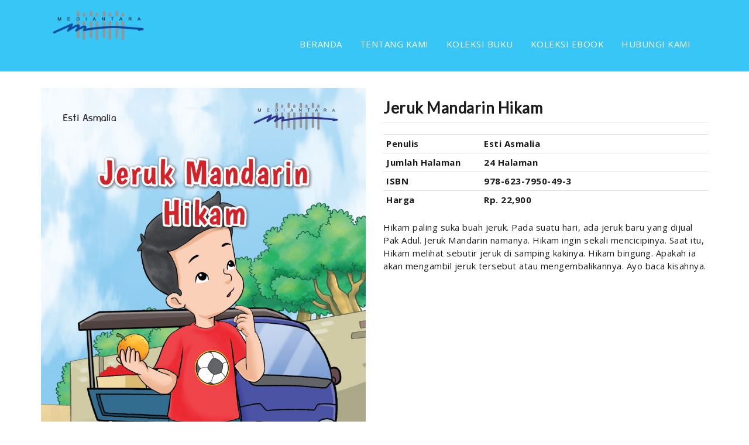

--- FILE ---
content_type: text/html; charset=UTF-8
request_url: https://mediantara-semesta.co.id/detail?q=Jeruk-Mandarin-Hikam-MDS2631
body_size: 7870
content:
<!DOCTYPE html>
<html lang="en">

<head>
    <meta charset="utf-8">
    <meta http-equiv="X-UA-Compatible" content="IE=edge">
    <meta name="viewport" content="width=device-width, initial-scale=1">
    <!-- The above 3 meta tags *must* come first in the head; any other head content must come *after* these tags -->
    <title>Jeruk Mandarin Hikam</title>
    <!-- Favicon -->
    <link rel="shortcut icon" type="image/icon" href="https://mediantara-semesta.co.id/assets/images/logo_medsa.ico" />
    <!-- Font Awesome -->
    <link rel="stylesheet" href="https://use.fontawesome.com/releases/v5.15.4/css/all.css">
    <!-- Bootstrap -->
    <link href="https://mediantara-semesta.co.id/assets/css/bootstrap.min.css" rel="stylesheet">
    <!-- Slick slider -->
    <link href="https://mediantara-semesta.co.id/assets/css/slick.css" rel="stylesheet">
    <!-- Theme color -->
    <link id="switcher" href="https://mediantara-semesta.co.id/assets/css/theme-color/lite-blue-theme.css" rel="stylesheet">

    <!-- Main Style -->
    <link href="https://mediantara-semesta.co.id/assets/css/style.css" rel="stylesheet">

    <!-- Fonts -->

    <!-- Open Sans for body font -->
    <link href="https://fonts.googleapis.com/css?family=Open+Sans:300,400,400i,600,700,800" rel="stylesheet">
    <!-- Lato for Title -->
    <link href="https://fonts.googleapis.com/css?family=Lato" rel="stylesheet">

</head>

<body>


    <!-- Start Header -->
    <header id="mu-header" class="mu-fixed-nav" role="banner">
        <div class="container">
            <nav class="navbar navbar-default mu-navbar">
                <div class="container-fluid">
                    <!-- Brand and toggle get grouped for better mobile display -->
                    <div class="navbar-header">
                        <button type="button" class="navbar-toggle collapsed" data-toggle="collapse"
                            data-target="#bs-example-navbar-collapse-1" aria-expanded="false">
                            <span class="sr-only">Toggle navigation</span>
                            <span class="icon-bar"></span>
                            <span class="icon-bar"></span>
                            <span class="icon-bar"></span>
                        </button>

                        <!-- Text Logo -->
                        <!-- <a class="navbar-brand" href="https://mediantara-semesta.co.id/"><i class="fa fa-book" aria-hidden="true"></i> Kindle</a>-->

                        <!-- Image Logo -->
                        <a class="navbar-brand" href="https://mediantara-semesta.co.id/"><img
                                src="https://mediantara-semesta.co.id/assets/images/logo_medsa.png" width="40%"></a>


                    </div>

                    <!-- Collect the nav links, forms, and other content for toggling -->
                    <div class="collapse navbar-collapse" id="bs-example-navbar-collapse-1">
                        <ul class="nav navbar-nav mu-menu navbar-right">
                            <li><a href="https://mediantara-semesta.co.id/">BERANDA</a></li>
                            <li><a href="https://mediantara-semesta.co.id/#tentang_kami">TENTANG KAMI</a></li>
                            <li><a href="https://mediantara-semesta.co.id/#koleksi_buku">KOLEKSI BUKU</a></li>
                            <li><a href="https://mediantara-semesta.co.id/#koleksi_ebook">KOLEKSI EBOOK</a></li>
                            <li><a href="https://mediantara-semesta.co.id/#hubungi_kami">HUBUNGI KAMI</a></li>
                        </ul>
                    </div><!-- /.navbar-collapse -->
                </div><!-- /.container-fluid -->
            </nav>
        </div>
    </header>
    <!-- End Header -->

    <!-- Start main content -->

    <main role="main">
        <section id="mu-author">
            <div class="container">
                <div class="row">
                    <div class="col-md-12">
                        <div class="mu-author-area">
                            <!-- Start Author Content -->
                            <div class="mu-author-content">
                                <div class="row">
                                    <div class="col-md-6">
                                        <div class="mu-author-image">
                                            <img src="https://invt.mediantara-semesta.co.id/uploads/produk/1120220622143530.jpg" style="width:100%"
                                                alt="Jeruk Mandarin Hikam">
                                        </div>
                                    </div>
                                    <div class="col-md-6">
                                        <div class="mu-author-info">
                                            <h3>Jeruk Mandarin Hikam</h3>
                                            <table class="table table-condensed">
                                                <col width="30%">
                                                <col width="70%">
                                                <tr>
                                                    <th>Penulis</th>
                                                    <th>Esti Asmalia</th>
                                                </tr>
                                                <tr>
                                                    <th>Jumlah Halaman</th>
                                                    <th>24 Halaman</th>
                                                </tr>
                                                <tr>
                                                    <th>ISBN</th>
                                                    <th>978-623-7950-49-3</th>
                                                </tr>
                                                <tr>
                                                    <th>Harga</th>
                                                    <th>Rp. 22,900</th>
                                                </tr>
                                            </table>
                                            <p>Hikam paling suka buah jeruk. Pada suatu hari, ada jeruk baru yang dijual Pak Adul. Jeruk Mandarin namanya. Hikam ingin sekali mencicipinya. Saat itu, Hikam melihat sebutir jeruk di samping kakinya. Hikam bingung. Apakah ia akan mengambil jeruk tersebut atau mengembalikannya. Ayo baca kisahnya.</p>
                                        </div>
                                    </div>
                                </div>
                            </div>
                            <!-- End Author Content -->

                        </div>
                    </div>
                </div>
            </div>
        </section>
    </main>

    <!-- End main content -->


    <!-- Start footer -->
    <footer id="mu-footer" role="contentinfo">
        <div class="container">
            <div class="mu-footer-area">
                <p class="mu-copyright">&copy; Copyright PT Mediantara Semesta. All right reserved.</p>
            </div>
        </div>

    </footer>
    <!-- End footer -->



    <!-- jQuery library -->
    <script src="https://ajax.googleapis.com/ajax/libs/jquery/1.11.3/jquery.min.js"></script>
    <!-- Include all compiled plugins (below), or include individual files as needed -->
    <!-- Bootstrap -->
    <script src="https://mediantara-semesta.co.id/assets/js/bootstrap.min.js"></script>
    <!-- Slick slider -->
    <script type="text/javascript" src="https://mediantara-semesta.co.id/assets/js/slick.min.js"></script>
    <!-- Counter js -->
    <script type="text/javascript" src="https://mediantara-semesta.co.id/assets/js/counter.js"></script>
    <!-- Custom js -->
    <script type="text/javascript" src="https://mediantara-semesta.co.id/assets/js/custom.js"></script>
</body>

</html>

--- FILE ---
content_type: text/css
request_url: https://mediantara-semesta.co.id/assets/css/theme-color/lite-blue-theme.css
body_size: 1429
content:


/*=======================================
Template Design By MarkUps	
Author URI : http://www.markups.io/
========================================*/


.mu-service-icon-box,
.mu-team-social-info a:hover,
.mu-team-social-info a:focus,
.mu-testimonial-slide .slick-dots li button::before,
.mu-testimonial-slide .slick-dots li.slick-active button::before,
.mu-footer-area a:hover,
.mu-footer-area a:focus,
.mu-hero-left .mu-primary-btn,
.mu-hero-left .mu-primary-btn:hover,
.mu-hero-left .mu-primary-btn:focus,
.mu-single-counter i,
.counter-value {
	color: #37c6f5;
}

.mu-send-msg-btn:hover,
.mu-send-msg-btn:focus,
.mu-book-overview-icon-box,
.mu-social-media a, 
.mu-social-media a:hover,
.mu-social-media a:focus,
.mu-order-btn:hover,
.mu-order-btn:focus {
	border: 1px solid #37c6f5;
	color: #37c6f5;
}

.mu-send-msg-btn {
	border: 1px solid #37c6f5;
	background-color: #37c6f5;
}


#mu-hero,
.mu-testimonial-slide .slick-dots li button:hover,
.mu-testimonial-slide .slick-dots li button:focus,
.mu-testimonial-slide .slick-dots li.slick-active button,
.mu-header-dot,
.mu-author-social a,
.mu-pricing-content .mu-popular-price-tag,
#mu-video-review:before  {
	background-color: #37c6f5;
}

.mu-contact-form .form-control:focus,
.mu-testimonial-slide .slick-dots li button:hover,
.mu-testimonial-slide .slick-dots li button:focus,
.mu-testimonial-slide .slick-dots li.slick-active button{
	border: 1px solid #37c6f5;    
} 



--- FILE ---
content_type: text/css
request_url: https://mediantara-semesta.co.id/assets/css/style.css
body_size: 22508
content:
/*
Template Name: Kindle	
Author: MarkUps
Author URI: http://www.markups.io/
Version: 1.0
*/

/* Table of Content
==================================================
#BASIC TYPOGRAPHY
#HEADER	
#MENU 
#HERO SECTION
#COUNTER
#BOOK OVERVIEW
#VIDEO REVIEW
#AUTHOR
#PRICING
#READERS TESTIMONIALS
#CONTACT US
#FOOTER
#RESPONSIVE STYLE
*/

/*--------------------*/
/* BASIC TYPOGRAPHY */
/*--------------------*/

body,
html {
  overflow-x: hidden;
}

body {
  font-family: "Open Sans", sans-serif;
  font-size: 15px;
  letter-spacing: 0.5px;
  line-height: 1.5;
  color: #1c1b1b;
}

ul {
  padding: 0;
  margin: 0;
}

ul li {
  list-style: disc;
  font-size: 17px;
  line-height: 1.59;
}

a {
  text-decoration: none;
  color: #2f2f2f;
}

a:hover,
a:focus {
  outline: none;
  text-decoration: none;
}

h1,
h2,
h3,
h4,
h5,
h6 {
  font-family: "Lato", sans-serif;
  font-weight: 700;
  margin-top: 0;
}

h1 {
  font-size: 38px;
}

h2 {
  font-size: 32px;
  line-height: 1.13;
}

h3 {
  font-size: 26px;
}

h4 {
  font-size: 22px;
}

h5 {
  font-size: 20px;
}

h6 {
  font-size: 18px;
}

img {
  border: none;
  max-width: 100%;
}

strong {
  font-weight: 500;
}

code {
  background-color: #ee6e73;
  border-radius: 2px;
  color: #fff;
  padding: 2px 4px;
}

pre {
  background-color: #f8f8f8;
  border: 1px solid #eee;
  border-radius: 4px;
  padding: 10px;
}

pre code {
  background-color: transparent;
  color: #333;
}

del {
  text-decoration-color: #ee6e73;
}

kbd {
  background-color: #ddd;
  padding: 4px 6px;
  border-radius: 2px;
}

address {
  line-height: 1.5;
  padding-left: 10px;
}

dl dt {
  font-weight: 700;
}

dl dd {
  margin-left: 0;
}

blockquote {
  background-color: #f8f8f8;
  border-radius: 0 4px 4px 0;
  padding: 5px 15px;
}

blockquote p {
  margin-top: 10px;
}

button {
  padding: 5px 15px;
  border: none;
}

button:focus {
  outline: none;
  border: none;
}

/*Wordpress default class*/

.alignleft {
  float: left;
  margin-right: 8px;
}

.aligncenter {
  display: block;
  margin: 10px auto;
}

.alignright {
  float: right;
  margin-left: 8px;
}

.alignnone {
  max-width: 100%;
}

.wp-caption-text {
  font-size: 12px;
  font-style: italic;
  text-align: center;
}

/* ========= BUTTON =========*/

.mu-primary-btn {
  background-color: transparent;
  border-radius: 100px;
  border: solid 1px #ffffff;
  color: #fff;
  display: inline-block;
  font-size: 15px;
  font-weight: 400;
  letter-spacing: 1px;
  padding: 12px 25px;
  -webkit-transition: all 0.5s;
  transition: all 0.5s;
}

.mu-primary-btn:hover,
.mu-primary-btn:focus {
  background-color: #fff;
  color: #000;
}

.mu-send-msg-btn {
  border-radius: 20px;
  font-size: 13px;
  font-weight: 700;
  letter-spacing: 1.5px;
  text-align: center;
  padding: 14px 24px;
  margin-top: 10px;
  -webkit-transition: all 0.5s;
  transition: all 0.5s;
  width: 150px;
  color: #fff;
}

.mu-send-msg-btn:hover,
.mu-send-msg-btn:focus {
  background-color: #fff;
}

/*--------------------*/
/* HEADER */
/*--------------------*/

#mu-header {
  display: inline;
  float: left;
  width: 100%;
  position: absolute;
  left: 0;
  right: 0;
  top: 0;
  padding: 25px 0;
  z-index: 999;
  transition: all 0.5s;
}

.navbar-default .navbar-brand {
  color: #fff;
  font-size: 35px;
  font-family: "Lato", sans-serif;
  font-weight: 700;
  margin-top: -20px;
}

.navbar-default .navbar-brand:hover,
.navbar-default .navbar-brand:focus {
  color: #fff;
}

.navbar-brand img {
  margin-top: -12px;
}

#mu-header.mu-fixed-nav {
  background-color: #37c6f5;
  width: 100%;
  position: fixed;
  padding: 25px 0;
}

/*--------------------*/
/* MENU */
/*--------------------*/

.navbar-default {
  min-height: auto;
}

.mu-navbar {
  background-color: transparent;
  border: none;
  border-radius: 0;
  margin-bottom: 0;
}

.navbar-default .mu-menu li a {
  border-bottom: 2px solid transparent;
  color: #fff;
  font-size: 15px;
  font-weight: 400;
  padding: 0 0 5px;
  margin: 10px 15px 5px;
  transition: all 0.5s;
  position: relative;
}

.navbar-default .mu-menu li a:hover,
.navbar-default .mu-menu li a:focus {
  color: #fff;
}

.navbar-default .navbar-nav > .active > a,
.navbar-default .navbar-nav > .active > a:focus,
.navbar-default .navbar-nav > .active > a:hover {
  background-color: transparent;
  color: #fff;
}

.navbar-default .mu-menu li a:after {
  display: block;
  position: absolute;
  bottom: -5px;
  content: "";
  width: 0;
  height: 2px;
  background: #fff;
  -webkit-transition: all 0.5s;
  transition: all 0.5s;
}

.navbar-default .mu-menu li.active a:after,
.navbar-default .mu-menu li a:hover:after,
.navbar-default .mu-menu li a:focus:after {
  width: 100%;
}

/*--------------------*/
/* HERO SECTION */
/*--------------------*/

#mu-hero {
  display: inline;
  float: left;
  padding: 160px 0 90px;
  width: 100%;
}

.mu-hero-left {
  display: inline;
  float: left;
  width: 100%;
}

.mu-hero-right {
  display: inline;
  float: left;
  width: 100%;
}

.mu-hero-left h1 {
  color: #fff;
  font-size: 50px;
  margin-bottom: 20px;
}

.mu-hero-left p {
  color: #fff;
  margin-bottom: 20px;
}

.mu-hero-left .mu-primary-btn {
  margin-top: 20px;
  background-color: #fff;
  font-weight: 600;
}

.mu-hero-left span {
  display: block;
  margin-top: 10px;
  color: #f8f8f8;
}

/*--------------------*/
/* COUNTER */
/*--------------------*/

#mu-counter {
  background-color: #fff;
  background-position: center center;
  background-size: cover;
  background-attachment: fixed;
  display: inline;
  float: left;
  position: relative;
  width: 100%;
}

.mu-counter-area {
  display: inline;
  float: left;
  padding: 70px 0 50px;
  width: 100%;
}

.mu-counter-area h2 {
  color: #fff;
  text-align: center;
}

.mu-counter-block {
  display: inline;
  float: left;
  width: 100%;
}

.mu-single-counter {
  display: inline;
  float: left;
  text-align: center;
  width: 80%;
  border: 1px solid #ddd;
  padding-bottom: 20px;
  margin: 0 10%;
}

.mu-single-counter i {
  font-size: 40px;
  padding: 15px 40px;
  margin-bottom: 0px;
  display: inline-block;
  padding-bottom: 0;
  margin-top: -60px;
  background: #fff;
}

.counter-value {
  font-size: 35px;
  font-weight: 700;
  margin-top: 10px;
  margin-bottom: 10px;
}

.mu-counter-name {
  color: #333;
}

/*--------------------*/
/* BOOK OVERVIEW */
/*--------------------*/

#tentang_kami {
  background-color: #f8f8f8;
  display: inline;
  float: left;
  width: 100%;
}

.mu-book-overview-area {
  display: inline;
  float: left;
  padding: 40px 0;
  width: 100%;
}

.mu-heading-area {
  display: inline;
  float: left;
  text-align: center;
  padding: 0 10%;
  width: 100%;
}

.mu-heading-title {
  color: #1c1b1b;
  margin-bottom: 15px;
  position: relative;
}

.mu-header-dot {
  border-radius: 0;
  height: 3px;
  width: 100px;
  display: inline-block;
  margin-bottom: 5px;
}

.mu-book-overview-content {
  display: inline;
  float: left;
  margin-top: 10px;
  width: 100%;
}

.mu-book-overview-single {
  display: inline;
  float: left;
  text-align: center;
  width: 100%;
  background: #fff;
  padding: 10px 10px;
  margin: 10px 0 15px;
}

.mu-book-overview-icon-box {
  font-size: 25px;
  padding: 5px 12px;
  margin-bottom: 10px;
  display: inline-block;
}

.mu-book-overview-single h4 {
  margin-bottom: 20px;
}

/*--------------------*/
/* VIDEO REVIEW */
/*--------------------*/

#koleksi_buku {
  background-image: url(../../assets/images/video-review-bg.jpeg);
  background-attachment: fixed;
  background-size: cover;
  display: inline;
  position: relative;
  float: left;
  width: 100%;
}

#koleksi_buku:before {
  content: "";
  position: absolute;
  left: 0;
  top: 0;
  right: 0;
  bottom: 0;
  opacity: 0.84;
}

#koleksi_ebook {
  background-image: url(../../assets/images/ebook.jpg);
  background-attachment: fixed;
  background-size: cover;
  display: inline;
  position: relative;
  float: left;
  width: 100%;
}

#koleksi_ebook:before {
  content: "";
  position: absolute;
  left: 0;
  top: 0;
  right: 0;
  bottom: 0;
  opacity: 0.84;
}

.mu-video-review-area {
  display: inline;
  float: left;
  padding: 150px 0;
  width: 100%;
}

.mu-video-review-area .mu-heading-title,
.mu-video-review-area .mu-heading-area p {
  color: #fff;
}

.mu-video-review-area .mu-header-dot {
  background-color: #f8f8f8;
}

.mu-video-review-content {
  display: inline;
  float: left;
  margin-top: 70px;
  width: 100%;
  padding: 0 10%;
}

.mu-video-iframe {
  height: 550px;
}

/*--------------------*/
/* AUTHOR */
/*--------------------*/

#mu-author {
  background-color: #fff;
  display: inline;
  float: left;
  width: 100%;
}

.mu-author-area {
  display: inline;
  float: left;
  padding: 100px 0;
  width: 100%;
}

.mu-author-content {
  display: inline;
  float: left;
  margin-top: 50px;
  width: 100%;
}

.mu-author-image {
  display: inline;
  float: left;
  width: 100%;
}

.mu-author-info {
  display: inline;
  float: left;
  margin-top: 20px;
  width: 100%;
}

.mu-author-info h3 {
  border-bottom: 1px solid #ddd;
  padding-bottom: 10px;
  margin-bottom: 20px;
}

.mu-author-info p {
  margin-bottom: 20px;
}

.mu-author-social {
  display: inline;
  float: left;
  margin-top: 25px;
  width: 100%;
}

.mu-author-social a {
  display: inline-block;
  font-size: 16px;
  padding: 5px;
  margin-right: 10px;
  color: #fff;
  width: 35px;
  text-align: center;
}

/*--------------------*/
/* PRICING */
/*--------------------*/

#mu-pricing {
  background-color: #f8f8f8;
  display: inline;
  float: left;
  width: 100%;
}

.mu-pricing-area {
  display: inline;
  float: left;
  padding: 100px 0;
  width: 100%;
}

.mu-pricing-content {
  display: inline;
  float: left;
  margin-top: 70px;
  width: 100%;
}

.mu-pricing-single {
  background-color: #fff;
  color: #555;
  display: inline;
  float: left;
  text-align: center;
  margin-top: 20px;
  margin-bottom: 20px;
  width: 100%;
  padding: 30px 0;
}

.mu-pricing-single-head {
  border-bottom: 1px solid #eee;
  display: inline-block;
  float: none;
  margin-bottom: 10px;
  width: 100%;
}

.mu-pricing-single-head h4 {
  font-size: 18px;
  margin-bottom: 0;
}

.mu-pricing-single-head .mu-price-tag {
  font-size: 55px;
  font-weight: 700;
  margin-bottom: 0;
  padding: 15px 0 20px;
}

.mu-pricing-single-head .mu-price-tag span {
  font-size: 22px;
  margin-right: -10px;
}

.mu-price-feature {
  padding: 20px 0;
  display: inline-block;
  margin-bottom: 20px;
}

.mu-price-feature li {
  list-style: none;
  line-height: 2;
  margin-bottom: 10px;
}

.mu-pricing-single-footer {
  display: inline-block;
  float: none;
  width: 100%;
}

.mu-order-btn {
  background-color: transparent;
  border-radius: 100px;
  border: 1px solid #555;
  color: #555;
  display: inline-block;
  font-size: 15px;
  font-weight: 400;
  letter-spacing: 1.5px;
  padding: 12px 25px;
  font-weight: 500;
  -webkit-transition: all 0.5s;
  transition: all 0.5s;
  text-transform: uppercase;
}

.mu-popular-price-tag {
  color: #fff;
}

.mu-popular-price-tag .mu-order-btn {
  background-color: #fff;
  border: 1px solid #fff;
}

/*--------------------*/
/* READERS TESTIMONIALS */
/*--------------------*/

#mu-testimonials {
  background-image: url("assets/images/testimonials-bg.jpeg");
  background-position: center center;
  background-size: cover;
  background-attachment: fixed;
  display: inline;
  float: left;
  position: relative;
  width: 100%;
}

#mu-testimonials::before {
  background: rgba(0, 0, 0, 0.9);
  bottom: 0;
  content: "";
  left: 0;
  top: 0;
  right: 0;
  position: absolute;
  opacity: 0.84;
}

.mu-testimonials-area {
  display: inline;
  float: left;
  padding: 150px 0 175px;
  width: 100%;
}

.mu-testimonials-area h2 {
  color: #fff;
  text-align: center;
}

.mu-testimonials-block {
  display: inline;
  float: left;
  margin-top: 60px;
  width: 100%;
}

.mu-testimonial-slide li {
  list-style: none;
  text-align: center;
}

.mu-testimonial-slide li p {
  color: #fff;
  padding: 0 10%;
}

.mu-testimonial-slide .mu-rt-img {
  border-radius: 50%;
  width: 100px;
  height: 100px;
  margin-top: 25px;
  display: inline-block;
}

.mu-rt-name {
  margin-bottom: 5px;
  color: #fff;
  line-height: 1;
  margin-top: 25px;
  letter-spacing: 1px;
}

.mu-rt-title {
  color: #fff;
  font-size: 14px;
}

.mu-testimonial-slide .slick-dots {
  bottom: -50px;
}

.mu-testimonial-slide .slick-dots li button {
  height: 15px;
  padding: 0;
  width: 15px;
  border-radius: 50%;
  border: 1px solid #f8f8f8;
  -webkit-transition: all 0.5s;
  -o-transition: all 0.5s;
  transition: all 0.5s;
}

.mu-testimonial-slide .slick-dots li button:hover,
.mu-testimonial-slide .slick-dots li button:focus,
.mu-testimonial-slide .slick-dots li.slick-active button {
  opacity: 1;
}

.mu-testimonial-slide .slick-dots li button:before {
  display: none;
}

/*--------------------*/
/* CONTACT US */
/*--------------------*/

#hubungi_kami {
  background-color: #fff;
  display: inline;
  float: left;
  width: 100%;
}

.mu-contact-area {
  display: inline;
  float: left;
  padding: 100px 0;
  width: 100%;
}

.mu-contact-header {
  display: inline;
  float: left;
  text-align: center;
  width: 100%;
}

.mu-contact-content {
  display: inline;
  float: left;
  margin-top: 50px;
  width: 100%;
  padding: 0 20%;
}

.mu-contact-form {
  text-align: center;
}

.mu-contact-form .form-group input {
  background: transparent;
  color: #333;
  font-size: 15px;
  border: 1px solid #ccc;
  border-radius: 20px;
  padding: 6px 15px;
  height: 45px;
  margin-bottom: 24px;
}

.mu-contact-form .form-group textarea {
  color: #333;
  background: transparent;
  border: 1px solid #ccc;
  border-radius: 20px;
  font-size: 18px;
  padding: 15px;
  height: 190px;
}

.mu-contact-form .form-control:focus {
  background-color: #fff;
  outline: 0;
  box-shadow: none;
}

.mu-contact-form .form-control::-webkit-input-placeholder {
  color: #888;
  font-size: 15px;
}

.mu-contact-form .form-control:-moz-placeholder {
  /* Firefox 18- */
  color: #888;
  font-size: 15px;
}

.mu-contact-form .form-control::-moz-placeholder {
  /* Firefox 19+ */
  color: #888;
  font-size: 15px;
}

.mu-contact-form .form-control:-ms-input-placeholder {
  color: #888;
  font-size: 15px;
}

.mu-contact-form .button-default::after,
.mu-contact-form .button-default > span {
  padding: 12px 40px;
}

#form-messages {
  margin-bottom: 10px;
  background-color: #fff;
}

.success {
  padding: 1em;
  margin-bottom: 0.75rem;
  text-shadow: 0 1px 0 rgba(255, 255, 255, 0.5);
  color: #468847;
  background-color: #dff0d8;
  border: 1px solid #d6e9c6;
  -webkit-border-radius: 4px;
  -moz-border-radius: 4px;
  border-radius: 4px;
}

.error {
  padding: 1em;
  margin-bottom: 0.75rem;
  text-shadow: 0 1px 0 rgba(255, 255, 255, 0.5);
  color: #b94a48;
  background-color: #f2dede;
  border: 1px solid rgba(185, 74, 72, 0.3);
  -webkit-border-radius: 4px;
  -moz-border-radius: 4px;
  border-radius: 4px;
}

/* GOOGLE MAP */

#mu-google-map {
  display: inline;
  float: left;
  width: 100%;
}

#mu-google-map iframe {
  pointer-events: none;
}

/*--------------------*/
/* FOOTER */
/*--------------------*/

#mu-footer {
  display: inline;
  float: left;
  width: 100%;
}

.mu-footer-area {
  display: inline;
  float: left;
  padding: 30px 0;
  text-align: center;
  width: 100%;
}

.mu-footer-area a {
  font-weight: 600;
}

.mu-social-media {
  display: inline;
  float: left;
  width: 100%;
}

.mu-social-media a {
  display: inline-block;
  font-size: 15px;
  width: 35px;
  height: 35px;
  line-height: 33px;
  text-align: center;
  margin: 0 5px;
  -webkit-transition: all 0.5s;
  transition: all 0.5s;
  border-radius: 50%;
}

.mu-social-media a:hover,
.mu-social-media a:focus {
  background-color: #fff;
}

.mu-copyright {
  margin-top: 10px;
  display: inline-block;
}

.box {
  background-color: #fff;
  overflow: hidden;
  height: 200px;
  -webkit-border-radius: 5px;
  -moz-border-radius: 5px;
  -ms-border-radius: 5px;
  -o-border-radius: 5px;
  border-radius: 5px;
  -webkit-box-shadow: 0px 3px 2px 0px rgba(0, 0, 0, 0.3);
  -moz-box-shadow: 0px 3px 2px 0px rgba(0, 0, 0, 0.3);
  box-shadow: 0px 3px 2px 0px rgba(0, 0, 0, 0.3);
}
.box img {
  width: 101%;
  height: 100%;
}
.box h5 {
  padding: 15px;
  margin: 0px;
  font-size: 15px;
}

.box p {
  overflow: hidden;
  height: 100px;
  padding-left: 15px;
  padding-right: 15px;
  margin: 0px;
}

.desc {
  height: 20%;
  border-bottom: 1px solid #ddd;
  vertical-align: middle;
}

.likes {
  float: left;
  padding: 4px 15px;
  margin: 0px;
}

/*--------------------*/
/* RESPONSIVE STYLE */
/*--------------------*/

@media (max-width: 1199px) {
  .mu-hero-left h1 {
    font-size: 36px;
  }

  .navbar-brand img {
    width: 180px;
    margin-top: -20px;
  }

  .navbar-default .mu-menu li a {
    margin: 10px 12px 5px;
  }

  .mu-author-info {
    margin-top: 0px;
  }

  .mu-video-iframe {
    height: 450px;
  }
}

@media (max-width: 991px) {
  .mu-fixed-nav .navbar-brand img {
    margin-top: 5px;
  }

  .navbar-default .mu-menu li a {
    font-size: 14px;
    margin: 10px 5px;
  }

  #mu-hero {
    padding: 130px 0 30px;
  }

  .mu-hero-right {
    margin-top: 40px;
  }

  .mu-primary-btn {
    font-size: 14px;
    padding: 12px 22px;
  }

  .mu-single-counter {
    margin-top: 15px;
    margin-bottom: 40px;
  }

  .mu-simplefilter li {
    margin-bottom: 10px;
  }

  .mu-clients-content-single img {
    width: 100%;
  }

  .mu-contact-right {
    margin-top: 50px;
  }

  .mu-video-review-content {
    padding: 0 5%;
  }

  .mu-video-iframe {
    height: 400px;
  }
}

@media (max-width: 767px) {
  .navbar-default .navbar-brand {
    margin-top: -7px;
  }

  .mu-fixed-nav .navbar-brand img {
    margin-top: -23px;
  }

  .navbar-default .navbar-toggle {
    border-color: #fff;
  }

  .navbar-default .navbar-toggle:hover,
  .navbar-default .navbar-toggle:focus {
    background-color: transparent;
  }

  .navbar-default .navbar-toggle .icon-bar {
    background-color: #fff;
  }

  .navbar-default .navbar-collapse,
  .navbar-default .navbar-form {
    background-color: rgba(0, 0, 0, 0.8);
    text-align: center;
  }

  .navbar-default .mu-menu li a {
    display: inline-block;
  }

  .mu-hero-right {
    margin-top: 0;
  }

  #mu-hero {
    padding: 100px 0 60px;
  }

  .mu-author-info {
    margin-top: 30px;
  }

  .mu-contact-content {
    padding: 0 10%;
  }
}

@media (max-width: 640px) {
  #mu-header.mu-fixed-nav {
    padding: 10px 0;
  }

  .mu-heading-area {
    padding: 0;
  }

  .mu-video-iframe {
    height: 300px;
  }

  .mu-primary-btn {
    font-size: 12px;
    padding: 10px 12px;
    margin-top: 15px;
  }

  .slick-dots {
    bottom: 15px;
  }
}

@media (max-width: 480px) {
  .navbar-brand img {
    width: 135px;
  }

  #mu-header {
    padding: 10px 0;
  }

  .navbar-default .navbar-brand {
    font-size: 25px;
    margin-top: 5px;
  }

  .navbar-toggle {
    padding: 7px 8px;
    margin-top: 10px;
  }

  .navbar-toggle .icon-bar {
    width: 18px;
  }

  h2 {
    font-size: 25px;
  }

  .mu-heading-title {
    margin-bottom: 10px;
  }

  .mu-video-iframe {
    height: 250px;
  }

  .mu-contact-content {
    padding: 0 5%;
  }

  .mu-about-content-single h4 {
    margin-bottom: 18px;
  }

  .mu-team-social-info a {
    width: 35px;
    height: 35px;
    font-size: 16px;
    line-height: 35px;
  }

  .mu-contact-form button {
    width: 100%;
  }

  .box {
    background-color: #fff;
    overflow: hidden;
    height: 170px;
    -webkit-border-radius: 5px;
    -moz-border-radius: 5px;
    -ms-border-radius: 5px;
    -o-border-radius: 5px;
    border-radius: 5px;
    -webkit-box-shadow: 0px 3px 2px 0px rgba(0, 0, 0, 0.3);
    -moz-box-shadow: 0px 3px 2px 0px rgba(0, 0, 0, 0.3);
    box-shadow: 0px 3px 2px 0px rgba(0, 0, 0, 0.3);
  }

  .box img {
    width: 101%;
    height: 100%;
  }
}

@media (max-width: 360px) {
  .mu-featured-slider-content {
    top: 49%;
  }

  .mu-featured-slider-content p,
  .mu-featured-slider-content .mu-primary-btn {
    display: none;
  }

  .mu-featured-slider-content h1 {
    font-size: 18px;
    margin-bottom: 0;
  }

  .mu-filter-item-content {
    padding-top: 25%;
    padding-left: 5px;
    padding-right: 5px;
  }

  .filtr-item h4 {
    font-size: 12px;
  }

  .mu-team-content .row > div {
    width: 100%;
  }

  .mu-simplefilter li {
    padding: 1rem 1rem;
    font-size: 12px;
  }
}

.timeline {
  display: flex;
  flex-direction: column;
}

.timeline__event {
  background: #fff;
  margin-bottom: 20px;
  position: relative;
  display: flex;
  margin: 20px 0;
  border-radius: 8px;
  box-shadow: 0 30px 60px -12px rgba(50, 50, 93, 0.25),
    0 18px 36px -18px rgba(0, 0, 0, 0.3), 0 -12px 36px -8px rgba(0, 0, 0, 0.025);
}
.timeline__event__title {
  font-size: 1.2rem;
  line-height: 1.4;
  text-transform: uppercase;

  font-weight: 600;
  color: #9251ac;
  letter-spacing: 1.5px;
}

.timeline__event__content {
  padding: 10px;
}

.timeline__event__date {
  color: #f6a4ec;
  font-size: 1.5rem;
  font-weight: 600;
  white-space: nowrap;
}

.timeline__event__icon {
  border-radius: 8px 0 0 8px;
  background: #9251ac;
  display: flex;
  align-items: center;
  justify-content: center;
  font-size: 2rem;
  color: #9251ac;
  padding: 20px;
}

.timeline__event__description {
  flex-basis: 60%;
}

.timeline__event:after {
  content: "";
  width: 2px;
  height: 100%;
  background: #9251ac;
  position: absolute;
  top: 52%;
  transform: translateY(-50%);
  left: -3.5rem;
  z-index: -1;
}

.timeline__event:before {
  content: "";
  width: 5rem;
  height: 5rem;
  position: absolute;
  background: #f6a4ec;
  border-radius: 100%;
  left: -6rem;
  right: 90%;
  top: 50%;
  transform: translateY(-50%);
  border: 2px solid #9251ac;
}

.timeline__event--type2 :before {
  background: #87bbfe;
  border-color: #555ac0;
}

.timeline__event--type2 :after {
  background: #555ac0;
}

.timeline__event__date {
  color: #87bbfe;
}

.timeline__event__icon {
  background: #555ac0;
  color: #555ac0;
}

.timeline__event__title {
  color: #555ac0;
}

.timeline__event--type3:before {
  background: #37c6f5;
  border-color: #37c6f5;
}

.timeline__event--type2 :after {
  background: #37c6f5;
}

.timeline__event__date {
  color: #aff1b6;
}

.timeline__event__icon {
  background: #37c6f5;
  color: #24b47e;
}

.timeline__event__title {
  color: #24b47e;
}

@media (max-width: 786px) {
  .timeline__event {
    flex-direction: column;
  }

  .timeline__event__icon {
    border-radius: 4px 4px 0 0;
  }
}

.contact i {
  color: #37c6f5;
}
